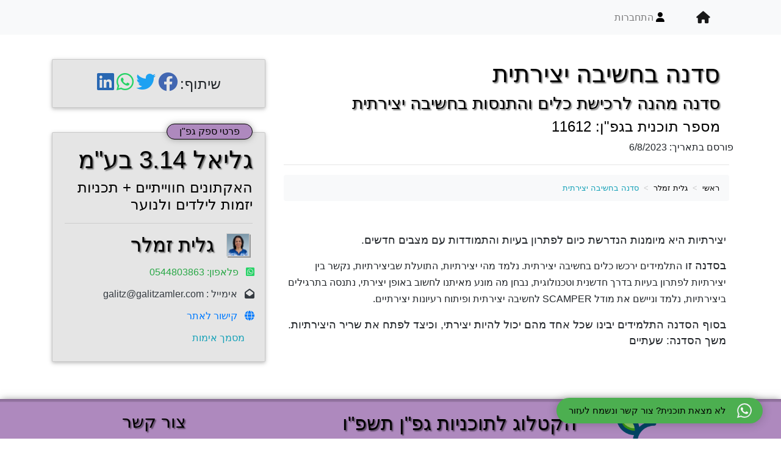

--- FILE ---
content_type: text/html; charset=utf-8
request_url: https://www.2school.co.il/G/11612
body_size: 5961
content:

<!DOCTYPE html>
<html lang="he">
<head>
   <meta charset="utf-8" />
   <meta name="viewport" content="width=device-width, initial-scale=1.0" />
  <meta http-equiv="Content-Security-Policy" content="upgrade-insecure-requests"> 

   
    <title>סדנה בחשיבה יצירתית | הקטלוג לתוכניות גפן 🍇 </title>
    <meta property="og:site_name" content="הקטלוג לתוכניות גפן" />
    <meta property="og:url" content="https://2school.co.il/S/11612" />
    <meta property="og:title" content="סדנה בחשיבה יצירתית 🍇" />
    <meta property="og:description"  content="סדנה מהנה לרכישת כלים והתנסות בחשיבה יצירתית" />
    <meta property="og:image" content="https://2school.co.il/media/Uu5G19/lO4WMQFe.jpg" />
    <meta property="og:image:alt" content="מאגר ספקי גפן תשפד" />
    <meta property="og:type" content="article" />
    <meta property="og:locale" content="he_IL" />
    <meta property="article:published_time" content="6/8/2023" />

    <!--  twitter  -->
    <meta name="twitter:card" content="summary" />
    <meta name="twitter:site" content="https://2school.co.il/S/11612" />
    <meta name="twitter:title"  content="סדנה בחשיבה יצירתית 🍇" />
    <meta name="twitter:description" content="סדנה מהנה לרכישת כלים והתנסות בחשיבה יצירתית" />
    <meta name="twitter:image" content="https://2school.co.il/media/Uu5G19/lO4WMQFe.jpg" />
    <meta name="twitter:image:alt" content="מאגר ספקי גפן תשפד" />    
    <meta name="twitter:creator" content="גליאל 3.14 בע&quot;מ" />


    <link rel="icon" href="https://2school.co.il/favicon.ico">
    <link rel="stylesheet" href="/lib/bootstrap/dist/css/bootstrap.min.css" />
    <link rel="stylesheet" href="https://cdnjs.cloudflare.com/ajax/libs/font-awesome/6.3.0/css/all.min.css">
    <link rel="stylesheet" href="/css/site.css" />
     
    <link rel="canonical" href="https://2school.co.il/S/11612" />
    <link rel="stylesheet" href="/css/show.css" />
    
</head>
<body>
    <header b-zm16kpjf6k>
        <nav b-zm16kpjf6k class="navbar navbar-expand-lg navbar-light bg-light" role="navigation">
            <div b-zm16kpjf6k class="container">
                <a class="navbar-brand" href="/">
                    <span b-zm16kpjf6k class="input-group-addon"><i b-zm16kpjf6k class="fas fa-home"></i></span>
                </a>
                <button b-zm16kpjf6k class="navbar-toggler" type="button" data-toggle="collapse" data-target="#collapseNav" aria-controls="collapseNav" aria-expanded="false" aria-label="Toggle navigation">
                    <span b-zm16kpjf6k class="navbar-toggler-icon"></span>
                </button>
                <div b-zm16kpjf6k class="collapse navbar-collapse" id="collapseNav">
                    <ul b-zm16kpjf6k class="navbar-nav">
                                <li b-zm16kpjf6k class="nav-item">
                                    <a b-zm16kpjf6k class="nav-link" href="#" data-toggle="modal" data-target="#formLC"><i b-zm16kpjf6k class="fa fa-user" aria-hidden="true"></i>התחברות</a>
                                </li>

                  </ul>
                </div>
            </div>
        </nav>
    </header>
                <div b-zm16kpjf6k class="container">
                    <div b-zm16kpjf6k id="formLC" class="modal fade text-center show" tabindex="-1" role="dialog">
                        <div b-zm16kpjf6k class="modal-dialog" role="document">
                            <div b-zm16kpjf6k class="modal-content">
                                <button b-zm16kpjf6k type="button" class="close" data-dismiss="modal" aria-label="Close">
                                    <span b-zm16kpjf6k aria-hidden="true">&times;</span>
                                </button>
                                <div b-zm16kpjf6k class="nav nav-tabs nav-fill" id="nav-tab" role="tablist">
                                    <a b-zm16kpjf6k class="nav-item nav-link active" id="nav-home-tab" data-toggle="tab" href="#nav-login" role="tab" aria-controls="nav-login" aria-selected="true">התחברות</a>
                                    <a b-zm16kpjf6k class="nav-item nav-link" id="nav-profile-tab" data-toggle="tab" href="#nav-create" role="tab" aria-controls="nav-create" aria-selected="false">יצירת משתמש</a>
                                </div>

                                <div b-zm16kpjf6k class="tab-content py-3 px-3 px-sm-0" id="nav-tabContent">
                                    <div b-zm16kpjf6k class="tab-pane fade show active" id="nav-login" role="tabpanel" aria-labelledby="nav-login-tab">
                                        <form method="post" enctype="multipart/form-data" class="wizard-card" action="/Login/Login">
                                            <div b-zm16kpjf6k class="card-body">
                                                <h4 b-zm16kpjf6k class="info-text">התחברות</h4>
                                                <div b-zm16kpjf6k class="form-group input-group">
                                                    <input b-zm16kpjf6k type="text" data-valid="text" class="form-control" placeholder="שם משתמש" id="Name" name="Name" required>
                                                    <div b-zm16kpjf6k class="input-group-prepend">
                                                        <span b-zm16kpjf6k class="input-group-addon danger"><i b-zm16kpjf6k class="fa fa-user" aria-hidden="true"></i></span>
                                                    </div>
                                                </div>
                                                <div b-zm16kpjf6k class="form-group input-group">
                                                    <input b-zm16kpjf6k type="text" data-valid="text" class="form-control" min="6" max="20" placeholder="סיסמא" id="Password" name="Password" required>
                                                    <div b-zm16kpjf6k class="input-group-prepend">
                                                        <span b-zm16kpjf6k class="input-group-addon danger"><i b-zm16kpjf6k class="fas fa-key" aria-hidden="true"></i></span>
                                                    </div>
                                                </div>
                                                <div b-zm16kpjf6k class="form-group input-group">
                                                    <div b-zm16kpjf6k class="input-group-prepend">
                                                        <img id="img-captcha" class="img-captcha" src="/captchaImag" />
                                                    </div>
                                                    <input b-zm16kpjf6k type="number" data-valid="number" class="form-control" placeholder="קוד אבטחה" name="Captcha" maxlength="5" required />
                                                    <div b-zm16kpjf6k class="input-group-prepend">
                                                        <span b-zm16kpjf6k class="input-group-addon danger"><i b-zm16kpjf6k class="fas fa-lock" aria-hidden="true"></i></span>
                                                    </div>
                                                </div>
                                               
                                                <div b-zm16kpjf6k class="form-group input-group">
                                                   <input b-zm16kpjf6k type="hidden" data-valid="text" name="Email" value="Temp@temp.com" required/>
                                                   <input b-zm16kpjf6k type="hidden" data-valid="text" name="UserIdP" value="Uabcde" required/>
                                                    <input b-zm16kpjf6k type="submit" value="התחברות" class="btn btn-lg btn-primary btn-block">
                                                </div>
                                                <div id="messageError" style="color:red;font-size:18px;" class="validation-summary-valid" data-valmsg-summary="true"><ul><li style="display:none"></li>
</ul></div>
                                            </div>
                                        <input name="__RequestVerificationToken" type="hidden" value="CfDJ8I3QZX9S29BAjHQNEyVBohgmvraJVr5nxsbaERYlpUbF20BuE7faAOL65s_Yo-9_32sB-qpXj6IvKOZKKr0P5TkSb8RrUMNbbD7N6zvyS2C_7VkK_WaQPaQy-yYO5YVV1n0dn8po-TcWwXa7VctW4XI" /></form>
                                        <!-----forget pas--->
                                        <a b-zm16kpjf6k href="#ForgotPassword" data-toggle="collapse" role="button" aria-expanded="false" aria-controls="collapseLogin">
                                            <span b-zm16kpjf6k style="font-size: 20px;">שחזור שם משתמש וסיסמא</span>
                                        </a>
                                        <div b-zm16kpjf6k id="ForgotPassword" class="collapse">
                                            <form method="post" enctype="multipart/form-data" class="wizard-card" action="/ForgotPassword">
                                                <div b-zm16kpjf6k class="card-body">
                                                    <div b-zm16kpjf6k class="form-group input-group">
                                                        <input b-zm16kpjf6k  type="text" data-valid="email" class="form-control" placeholder="אימייל רישום" name="Email" required>
                                                        <div b-zm16kpjf6k class="input-group-prepend">
                                                            <span b-zm16kpjf6k class="input-group-addon danger"><i b-zm16kpjf6k class="fas fa-envelope" aria-hidden="true"></i></span>
                                                        </div>
                                                    </div>
                                                    <div b-zm16kpjf6k class="form-group input-group">
                                                        <div b-zm16kpjf6k class="input-group-prepend">
                                                            <img id="img-captcha" class="img-captcha" src="/captchaImag" />
                                                        </div>
                                                        <input b-zm16kpjf6k type="number" data-valid="number" class="form-control" placeholder="קוד אבטחה" name="Captcha" maxlength="5" required />
                                                        <div b-zm16kpjf6k class="input-group-prepend">
                                                            <span b-zm16kpjf6k class="input-group-addon danger"><i b-zm16kpjf6k class="fas fa-lock" aria-hidden="true"></i></span>
                                                        </div>
                                                    </div>
                                                    <div b-zm16kpjf6k class="form-group input-group">
                                                        <input b-zm16kpjf6k type="submit" value="שלח שחזור" class="btn btn-lg btn-primary btn-block">
                                                    </div>
                                                </div>
                                            <input name="__RequestVerificationToken" type="hidden" value="CfDJ8I3QZX9S29BAjHQNEyVBohgmvraJVr5nxsbaERYlpUbF20BuE7faAOL65s_Yo-9_32sB-qpXj6IvKOZKKr0P5TkSb8RrUMNbbD7N6zvyS2C_7VkK_WaQPaQy-yYO5YVV1n0dn8po-TcWwXa7VctW4XI" /></form>
                                        </div>
                                        <!-----end forget pas--->
                                    </div>
                                    <div b-zm16kpjf6k class="tab-pane fade" id="nav-create" role="tabpanel" aria-labelledby="nav-create-tab">
                                        <form method="post" enctype="multipart/form-data" class="wizard-card" action="/Create/Create">
                                            <div b-zm16kpjf6k class="card-body">
                                                <h4 b-zm16kpjf6k class="info-text">יצירת משתמש</h4>
                                                <div b-zm16kpjf6k class="picture-container">
                                                    <div b-zm16kpjf6k class="picture">
                                                        <img src="/img/default-avatar.png" id="forfileImg" name="forFileImg" class="picture-src">
                                                        <input b-zm16kpjf6k type="file" accept="image/*" class="fileImg" id="fileImg" name="fileImg">
                                                    </div>
                                                    <h6 b-zm16kpjf6k>בחירת תמונה <br b-zm16kpjf6k /><span b-zm16kpjf6k style="font-size:small;">(לוגו של העסק, תמונה מייצגת או תמונת פרופיל)</span></h6>
                                                </div>
                                                <div b-zm16kpjf6k class="form-group input-group">
                                                    <input b-zm16kpjf6k value="" type="text" data-valid="text" class="form-control" placeholder="שם משתמש" name="Name" required>
                                                    <div b-zm16kpjf6k class="input-group-prepend">
                                                        <span b-zm16kpjf6k class="input-group-addon danger"><i b-zm16kpjf6k class="fa fa-user" aria-hidden="true"></i></span>
                                                    </div>
                                                </div>
                                                <div b-zm16kpjf6k class="form-group input-group">
                                                    <input b-zm16kpjf6k type="text" data-valid="text" class="form-control" min="6" max="20" placeholder="סיסמא (בין 20-6 תווים)" name="Password" required>
                                                    <div b-zm16kpjf6k class="input-group-prepend">
                                                        <span b-zm16kpjf6k class="input-group-addon danger"><i b-zm16kpjf6k class="fas fa-key" aria-hidden="true"></i></span>
                                                    </div>
                                                </div>
                                                <div b-zm16kpjf6k class="form-group input-group">
                                                    <input b-zm16kpjf6k value="" type="text" data-valid="email" class="form-control" placeholder="אימייל" id="Email" name="Email" required>
                                                    <div b-zm16kpjf6k class="input-group-prepend">
                                                        <span b-zm16kpjf6k class="input-group-addon danger"><i b-zm16kpjf6k class="fas fa-envelope" aria-hidden="true"></i></span>
                                                    </div>
                                                </div>
                                                <div b-zm16kpjf6k class="form-group input-group">
                                                    <div b-zm16kpjf6k class="input-group-prepend">
                                                        <img id="img-captcha" class="img-captcha" src="/captchaImag" />
                                                    </div>
                                                    <input b-zm16kpjf6k type="number" data-valid="number" class="form-control" placeholder="קוד אבטחה" name="Captcha" maxlength="5" required />
                                                    <div b-zm16kpjf6k class="input-group-prepend">
                                                        <span b-zm16kpjf6k class="input-group-addon danger"><i b-zm16kpjf6k class="fas fa-lock" aria-hidden="true"></i></span>
                                                    </div>
                                                </div>
                                                <div b-zm16kpjf6k class="form-group input-group">
                                                  <input b-zm16kpjf6k type="hidden" data-valid="text" name="UserIdP" value="Uabcde" required/>
                                                    <input b-zm16kpjf6k type="submit" value="יצירת משתמש" class="btn btn-lg btn-primary btn-block">
                                                </div>
                                                <div id="messageError" style="color:red;font-size:18px;" class="validation-summary-valid" data-valmsg-summary="true"><ul><li style="display:none"></li>
</ul></div>
                                            </div>
                                        <input name="__RequestVerificationToken" type="hidden" value="CfDJ8I3QZX9S29BAjHQNEyVBohgmvraJVr5nxsbaERYlpUbF20BuE7faAOL65s_Yo-9_32sB-qpXj6IvKOZKKr0P5TkSb8RrUMNbbD7N6zvyS2C_7VkK_WaQPaQy-yYO5YVV1n0dn8po-TcWwXa7VctW4XI" /></form>
                                    </div>
                                    <div b-zm16kpjf6k id="lockModal" class="lock-modal" style="border-radius: 20px;"></div>
                                    <div b-zm16kpjf6k id="circelModal" class="loading-circle" style="margin:auto;"></div>
                                </div>
                            </div>
                        </div>
                    </div>
                </div>
    <div b-zm16kpjf6k class="wrap">
        


<div class="container" style="margin-top: 40px;">
    <div class="row">
        <div class="col-md-8">
            <div class="col-md-12">
                <h1><span class="show" id="span_Subject">סדנה בחשיבה יצירתית</span></h1>
                <h3><span class="show" id="span_SubSubject">סדנה מהנה לרכישת כלים והתנסות בחשיבה יצירתית</span></h3>
                <h4><span class="show" id="GefenID">מספר תוכנית בגפ"ן: 11612</span></h4>
            </div>
            <div class="row">
                <i class="fa fa-calndar"></i>
                <span> פורסם בתאריך: </span><span>&nbsp;</span>
                <time class="float-left" datetime="8/6/2023 2:11:06 AM" pubdate="pubdate">
                    6/8/2023
                </time>
            </div>
            <hr />
            <nav aria-label="breadcrumb">
                <ol class="breadcrumb">
                    <li class="breadcrumb-item"><a href="/">ראשי</a></li>
                                <li class="breadcrumb-item"><a href="/U/Uu5G19">&nbsp; גלית זמלר</a></li>
                    <li class="breadcrumb-item active" aria-current="page">&nbsp; סדנה בחשיבה יצירתית </li>
                </ol>
            </nav>
            <div class="panel-body">
                <div class="style-page" id="PanelHook">
                    <!---show data hook-->
                    <ul id="H_M" class="list-group sortable" style="padding:5px;font-size: 18px! important;line-height:26px! important;">
                    </ul>
                    <!---end show data hook-->
                </div>
            </div>
        </div>
        <div class="col-md-4">
            <div class="row card card-front center-item">
                <aside class="socialshar" style="text-align:center;">
                    <span style="font-size:x-large;">שיתוף:</span>
                    <a href="https://www.facebook.com/sharer/sharer.php?u=https%3A%2F%2Fwww.2school.co.il%2FG%2F11612" target="_blank" rel="noopener noreferrer nofollow">
                        <i class="fab fa-facebook fa-2x" style="color:#4267B2;"></i>
                    </a>
                    <a href="https://twitter.com/intent/tweet?url=https%3A%2F%2Fwww.2school.co.il%2FG%2F11612&text=סדנה בחשיבה יצירתית" target="_blank" rel="noopener noreferrer nofollow">
                        <i class="fab fa-twitter fa-2x" style="color:#1DA1F2;"></i>
                    </a>
                    <a href="https://api.whatsapp.com/send?text=https%3A%2F%2Fwww.2school.co.il%2FG%2F11612" target="_blank" rel="noopener noreferrer nofollow">
                        <i class="fab fa-whatsapp fa-2x" style="color:#25D366;"></i>
                    </a>
                    <a href="https://www.linkedin.com/sharing/share-offsite/?url=https%3A%2F%2Fwww.2school.co.il%2FG%2F11612" target="_blank" rel="noopener noreferrer nofollow">
                        <i class="fab fa-linkedin fa-2x" style="color: #2867B2;"></i>
                    </a>
                </aside>
            </div>

                        <div id="details" class="card card-front">
    <div class="d-flex card-top badge-info">
                <span>פרטי ספק גפ"ן</span>
            </div>
            <h1>גליאל 3.14 בע&quot;מ</h1>
            <h4>האקתונים חווייתיים + תכניות יזמות לילדים ולנוער</h4>
            <hr />
            <div class="row">
                <img style="margin-right: 20px;" src="/media/Uu5G19/Uu5G19.png" class="picture-sm picture-sm-border" />
                <a href="/U/Uu5G19"><h2 style="margin-right: 20px;">גלית זמלר</h2></a>
            </div>
            <div class="row">
                <a href="https://wa.me/972544803863        " class="btn btn-outline-success" style="border: none;">
                    <i class="fab fa-whatsapp-square fa-1x ml-2" style="color:#25d366;"></i>
                    פלאפון: 0544803863        
                </a>
            </div>
                <div class="row">
                    <a href="mailto:galitz@galitzamler.comSubject=פנייה%20מהאתר" target="_top" class="btn btn-outline-dark" style="border: none;">
                        <i class="fas fa-envelope-open fa-1x ml-2"></i>
                        אימייל : galitz@galitzamler.com
                    </a>
                </div>
                    <div class="row">
                        <a href="https://www.galitzamler.com/" target="_blank" class="btn btn-outline-primary" style="border: none;">
                            <i class="fas fa-globe fa-1x ml-2"></i>
                            קישור לאתר
                        </a>
                    </div>
                    <div class="row">
                        <a href="/media/Uu5G19/kh7jMLrg.pdf" target="_blank" class="btn btn-outline-info" style="border: none;">
                            <i class="fa fa-file-pdf-o fa-1x ml-2"></i>
                            מסמך אימות
                        </a>
                    </div>
</div>
            <div class="container">
                <div id="cards" class="row">
                </div>
            </div>
        </div>
    </div>
    <input type="hidden" id="JsonShow" name="JsonShow" value="[{&quot;Id&quot;:403,&quot;ShowIdP&quot;:&quot;11612 &quot;,&quot;T&quot;:11,&quot;A&quot;:&quot;&quot;,&quot;V&quot;:&quot;&lt;p&gt;&#x5D9;&#x5E6;&#x5D9;&#x5E8;&#x5EA;&#x5D9;&#x5D5;&#x5EA; &#x5D4;&#x5D9;&#x5D0; &#x5DE;&#x5D9;&#x5D5;&#x5DE;&#x5E0;&#x5D5;&#x5EA; &#x5D4;&#x5E0;&#x5D3;&#x5E8;&#x5E9;&#x5EA; &#x5DB;&#x5D9;&#x5D5;&#x5DD; &#x5DC;&#x5E4;&#x5EA;&#x5E8;&#x5D5;&#x5DF; &#x5D1;&#x5E2;&#x5D9;&#x5D5;&#x5EA; &#x5D5;&#x5D4;&#x5EA;&#x5DE;&#x5D5;&#x5D3;&#x5D3;&#x5D5;&#x5EA; &#x5E2;&#x5DD; &#x5DE;&#x5E6;&#x5D1;&#x5D9;&#x5DD; &#x5D7;&#x5D3;&#x5E9;&#x5D9;&#x5DD;.&lt;/p&gt; &lt;p&gt;&#x5D1;&#x5E1;&#x5D3;&#x5E0;&#x5D4; &#x5D6;&#x5D5;&amp;nbsp;&lt;span style=\&quot;font-size: 1rem;\&quot;&gt;&#x5D4;&#x5EA;&#x5DC;&#x5DE;&#x5D9;&#x5D3;&#x5D9;&#x5DD; &#x5D9;&#x5E8;&#x5DB;&#x5E9;&#x5D5; &#x5DB;&#x5DC;&#x5D9;&#x5DD; &#x5D1;&#x5D7;&#x5E9;&#x5D9;&#x5D1;&#x5D4; &#x5D9;&#x5E6;&#x5D9;&#x5E8;&#x5EA;&#x5D9;&#x5EA;. &#x5E0;&#x5DC;&#x5DE;&#x5D3; &#x5DE;&#x5D4;&#x5D9; &#x5D9;&#x5E6;&#x5D9;&#x5E8;&#x5EA;&#x5D9;&#x5D5;&#x5EA;, &#x5D4;&#x5EA;&#x5D5;&#x5E2;&#x5DC;&#x5EA; &#x5E9;&#x5D1;&#x5D9;&#x5E6;&#x5D9;&#x5E8;&#x5EA;&#x5D9;&#x5D5;&#x5EA;, &#x5E0;&#x5E7;&#x5E9;&#x5E8; &#x5D1;&#x5D9;&#x5DF; &#x5D9;&#x5E6;&#x5D9;&#x5E8;&#x5EA;&#x5D9;&#x5D5;&#x5EA; &#x5DC;&#x5E4;&#x5EA;&#x5E8;&#x5D5;&#x5DF; &#x5D1;&#x5E2;&#x5D9;&#x5D5;&#x5EA; &#x5D1;&#x5D3;&#x5E8;&#x5DA; &#x5D7;&#x5D3;&#x5E9;&#x5E0;&#x5D9;&#x5EA; &#x5D5;&#x5D8;&#x5DB;&#x5E0;&#x5D5;&#x5DC;&#x5D5;&#x5D2;&#x5D9;&#x5EA;, &#x5E0;&#x5D1;&#x5D7;&#x5DF; &#x5DE;&#x5D4; &#x5DE;&#x5D5;&#x5E0;&#x5E2; &#x5DE;&#x5D0;&#x5D9;&#x5EA;&#x5E0;&#x5D5; &#x5DC;&#x5D7;&#x5E9;&#x5D5;&#x5D1; &#x5D1;&#x5D0;&#x5D5;&#x5E4;&#x5DF; &#x5D9;&#x5E6;&#x5D9;&#x5E8;&#x5EA;&#x5D9;, &#x5E0;&#x5EA;&#x5E0;&#x5E1;&#x5D4; &#x5D1;&#x5EA;&#x5E8;&#x5D2;&#x5D9;&#x5DC;&#x5D9;&#x5DD; &#x5D1;&#x5D9;&#x5E6;&#x5D9;&#x5E8;&#x5EA;&#x5D9;&#x5D5;&#x5EA;, &#x5E0;&#x5DC;&#x5DE;&#x5D3; &#x5D5;&#x5E0;&#x5D9;&#x5D9;&#x5E9;&#x5DD; &#x5D0;&#x5EA; &#x5DE;&#x5D5;&#x5D3;&#x5DC; SCAMPER &#x5DC;&#x5D7;&#x5E9;&#x5D9;&#x5D1;&#x5D4; &#x5D9;&#x5E6;&#x5D9;&#x5E8;&#x5EA;&#x5D9;&#x5EA; &#x5D5;&#x5E4;&#x5D9;&#x5EA;&#x5D5;&#x5D7; &#x5E8;&#x5E2;&#x5D9;&#x5D5;&#x5E0;&#x5D5;&#x5EA; &#x5D9;&#x5E6;&#x5D9;&#x5E8;&#x5EA;&#x5D9;&#x5D9;&#x5DD;.&lt;/span&gt;&lt;/p&gt; &lt;p&gt;&#x5D1;&#x5E1;&#x5D5;&#x5E3; &#x5D4;&#x5E1;&#x5D3;&#x5E0;&#x5D4; &#x5D4;&#x5EA;&#x5DC;&#x5DE;&#x5D9;&#x5D3;&#x5D9;&#x5DD; &#x5D9;&#x5D1;&#x5D9;&#x5E0;&#x5D5; &#x5E9;&#x5DB;&#x5DC; &#x5D0;&#x5D7;&#x5D3; &#x5DE;&#x5D4;&#x5DD; &#x5D9;&#x5DB;&#x5D5;&#x5DC; &#x5DC;&#x5D4;&#x5D9;&#x5D5;&#x5EA; &#x5D9;&#x5E6;&#x5D9;&#x5E8;&#x5EA;&#x5D9;, &#x5D5;&#x5DB;&#x5D9;&#x5E6;&#x5D3; &#x5DC;&#x5E4;&#x5EA;&#x5D7; &#x5D0;&#x5EA; &#x5E9;&#x5E8;&#x5D9;&#x5E8; &#x5D4;&#x5D9;&#x5E6;&#x5D9;&#x5E8;&#x5EA;&#x5D9;&#x5D5;&#x5EA;.&lt;br&gt;&#x5DE;&#x5E9;&#x5DA; &#x5D4;&#x5E1;&#x5D3;&#x5E0;&#x5D4;: &#x5E9;&#x5E2;&#x5EA;&#x5D9;&#x5D9;&#x5DD;&lt;/p&gt; &lt;br&gt;&quot;}]" />
</div>
    <div id="chat">
                <div id='whatsapp-chat' class='Whatsapp-hide'>
                <div class='header-chat'>
                    <div class='head-home'>
                        <div class='info-avatar'><img src='https://2school.co.il/img/gefen_icon_s.png' /></div>
                        <p><span class="whatsapp-name">תוכניות גפ"ן</span><br><small>תמיכה טכנית</small></p>

                    </div>
                    <div class='get-new Whatsapp-hide'>
                        <div id='get-label'></div>
                        <div id='get-nama'></div>
                    </div>
                </div>
                <div class='home-chat'>

                </div>
                <div class='start-chat'>
                    <div class="whatsapp-chat-body">
                        <div class="div-message">
                            <div style="opacity: 1;" class="message">
                                <div class="message_1">תמיכה תוכניות גפ"ן</div>
                                <div class="message_2">הי,<br/>לא מצאת תוכנית כבקשתך?<br/>ניתן להשאיר הודעה ונשמח לעזור<br/>עופר</div>
                            </div>
                        </div>
                    </div>
                    <div class='blanter-msg'>
                        <textarea id='chat-input' placeholder='הקלדת הודעה' maxlength='120' row='1'></textarea>
                        <a href='javascript:void;' id='send-it'><svg viewBox="0 0 24 24">
          <path d="M1.101,21.757L23.8,12.028L1.101,2.3l0.011,7.912l13.623,1.816L1.112,13.845 L1.101,21.757z" />
        </svg></a>
                    </div>
                </div>
                <div id='get-number'></div><a class='close-chat' href='javascript:void'>×</a>
            </div>
            <a class='blantershow-chat' href='javascript:void' title='Show Chat'><svg width="20" viewBox="0 0 24 24">
    <defs />
    <path fill="#eceff1" d="M20.5 3.4A12.1 12.1 0 0012 0 12 12 0 001.7 17.8L0 24l6.3-1.7c2.8 1.5 5 1.4 5.8 1.5a12 12 0 008.4-20.3z" />
    <path fill="#4caf50" d="M12 21.8c-3.1 0-5.2-1.6-5.4-1.6l-3.7 1 1-3.7-.3-.4A9.9 9.9 0 012.1 12a10 10 0 0117-7 9.9 9.9 0 01-7 16.9z" />
    <path fill="#fafafa" d="M17.5 14.3c-.3 0-1.8-.8-2-.9-.7-.2-.5 0-1.7 1.3-.1.2-.3.2-.6.1s-1.3-.5-2.4-1.5a9 9 0 01-1.7-2c-.3-.6.4-.6 1-1.7l-.1-.5-1-2.2c-.2-.6-.4-.5-.6-.5-.6 0-1 0-1.4.3-1.6 1.8-1.2 3.6.2 5.6 2.7 3.5 4.2 4.2 6.8 5 .7.3 1.4.3 1.9.2.6 0 1.7-.7 2-1.4.3-.7.3-1.3.2-1.4-.1-.2-.3-.3-.6-.4z" />
  </svg> לא מצאת תוכנית? צור קשר ונשמח לעזור</a>
</div>
    </div>


    <footer b-zm16kpjf6k class="footer badge-info">
        <hr b-zm16kpjf6k class="hr-border" style=" s" />
        <div b-zm16kpjf6k class="container-fluid">
            <div b-zm16kpjf6k class="row">
                <div b-zm16kpjf6k class="col-md-3">
                    <img b-zm16kpjf6k src="/img/gefen_icon_s.png" class="embed-responsive img-fluid" style="max-height:170px;width: auto;float: left;" />
                </div>
                <div b-zm16kpjf6k class="col-md-6">
                    <h2 b-zm16kpjf6k>הקטלוג לתוכניות גפ&quot;ן תשפ&quot;ו</h2>
                    <div b-zm16kpjf6k>
                        האתר משמש &quot;רשת חברתית&quot; עבור ספקי גפ&quot;ן שמעניקים שירותים למוסדות חינוך. באתר מוצעים הצגות, פעילויות, סדנאות, הרצאות, מערכי שיעור, עזרי לימוד למוסדות ולאנשי חינוך.
                        <br b-zm16kpjf6k />
                        כל השירותים וההצעות הן באחריות המציע בלבד. אין לאתר כל אחריות וקשר להצעה.
                    </div>
                </div>
                <div b-zm16kpjf6k class="col-md-3">
                    <h3 b-zm16kpjf6k>צור קשר</h3>
                    <div b-zm16kpjf6k class="row">
                        <a b-zm16kpjf6k href="https://wa.me/972528308144" class="btn btn-contact">
                            <i b-zm16kpjf6k class="fab fa-whatsapp-square fa-2x ml-3" style="color:#25d366;"></i>
                            הודעה בווטסאפ
                        </a>
                    </div>
                    <div b-zm16kpjf6k class="row">
                        <a b-zm16kpjf6k href="mailto:345mail@gmail.com?Subject=פנייה%20מהאתר" target="_top" class="btn btn-contact">
                            <i b-zm16kpjf6k class="fas fa-envelope-open fa-1x ml-2"></i>
                            &nbsp;&nbsp; שליחת אימייל
                        </a>
                    </div>
                </div>
            </div>
            <div b-zm16kpjf6k class="row  justify-content-md-center" style="font-size: 14px;">
                הגלישה באתר בכפוף ל <a b-zm16kpjf6k href="/Privacy" style="color:#007bff">תקנון האתר</a><span b-zm16kpjf6k>&nbsp;</span> ולמדיניות אסיפת עוגיות (cookies) בעת הגלישה
            </div>
        </div>
        


    </footer>
    
    
        <script src="https://cdnjs.cloudflare.com/ajax/libs/jquery/3.5.1/jquery.min.js"></script>
        <script src="https://cdnjs.cloudflare.com/ajax/libs/twitter-bootstrap/4.3.1/js/bootstrap.min.js"></script>
    
    <script src="/js/site.js"></script>

     
    <script src="https://maps.googleapis.com/maps/api/js?key=AIzaSyDB7MPp5m6hg922AKb7AyFgxKS-dTY60zc"></script>
    <script src="/lib/googleMap/gmap3.js"></script>
    <script src="/js/show.js"></script>
    <script type="text/javascript">
    $(document).ready(function() {
    var a = JSON.parse(document.getElementById("JsonShow").value);
    if (a.length > 0) for (var i = 0; i < a.length; i++) {
        let e = JSON.parse(JSON.stringify(a[i])); if (e.D = e.Id, createViewClientPage(e, "H_M"), null != a[i].A && null != a[i].A && "" != a[i].A) 
        { var title_div = document.createElement("div"); title_div.innerHTML = a[i].A, title_div.className = "Title", document.getElementById("H_M").appendChild(title_div) }
        }
    });
    </script>
    
</body>
</html>



--- FILE ---
content_type: text/css
request_url: https://www.2school.co.il/css/site.css
body_size: 3022
content:
body {
    direction: rtl;
    text-align: right;
}

.wrap {
    min-height: 100%;
    overflow: auto;
}

footer {
    flex-shrink: 0;
    padding-bottom: 1.5rem;
    clear: both;
}

    footer > title {
        color: white;
    }

h1, h2, h3 {
    text-shadow: 2px 2px 2px #00000085;
}

a {
    color: black;
}

    a:hover {
        text-decoration: none;
    }

.center-img {
    display: flex;
    justify-content: center;
    margin: auto;
}

.picture-src {
    height: 100%;
    width: 100%;
}

.picture-sm {
    width: 38px;
    height: 38px;
}

.picture-sm-border {
    border: solid 1px #CCC;
    -moz-box-shadow: 5px 5px 0px #999;
    -webkit-box-shadow: 5px 5px 0px #999;
    box-shadow: 2px 2px 0px #999;
}

.card-title {
    margin-top: 10px;
    margin-left: 10px;
}

.center-item {
    margin: 0 auto;
    display: block;
}

.nav-item > .btn {
    border: 0px;
}

    .nav-item > .btn:hover {
        border: 0px;
    }

.nav-item > a:hover {
    background-color: #c3bfbf;
    font-weight: 700;
}

.nav-text {
    position: relative;
    border: 0;
    background-color: transparent;
    color: black;
}

    .nav-text:focus {
        box-shadow: none;
    }

.badge-info {
    color: black;
    background-color: #ae89be;
    box-shadow: 0px 0px 12px -2px rgba(0, 0, 0, 0.5);
    font-size: 16px;
    /*font-weight: 700;*/
}

.wizard-card {
    direction: rtl;
}

    .wizard-card .picture-container {
        position: relative;
        cursor: pointer;
        text-align: center;
    }

    .wizard-card .picture {
        width: 106px;
        height: 106px;
        background-color: #999999;
        border: 4px solid #CCCCCC;
        color: #FFFFFF;
        border-radius: 50%;
        margin: 5px auto;
        overflow: hidden;
        transition: all 0.2s;
        -webkit-transition: all 0.2s;
    }

        .wizard-card .picture:hover {
            border-color: #FFC312;
        }

        .wizard-card .picture input[type="file"] {
            cursor: pointer;
            display: block;
            height: 100%;
            left: 0;
            opacity: 0 !important;
            position: absolute;
            top: 0;
            width: 100%;
        }

.remember {
    color: white;
}

    .remember input {
        width: 20px;
        height: 20px;
        margin-left: 15px;
        margin-right: 5px;
    }

.input-group-prepend span {
    width: 50px;
    background-color: #FFC312;
    color: black;
    border: 0 !important;
}

input:focus {
    outline: 0 0 0 0 !important;
    box-shadow: 0 0 0 0 !important;
}

/*------------validte ----**/
.input-group-addon {
    border-radius: .0rem;
    padding-right: 15px;
    padding-top: 5px;
}

    .input-group-addon.success {
        color: rgb(255, 255, 255);
        background-color: rgb(92, 184, 92);
        border-color: rgb(76, 174, 76);
    }

    .input-group-addon.danger {
        color: rgb(255, 255, 255);
        background-color: rgb(217, 83, 79);
        border-color: rgb(212, 63, 58);
    }

.card {
    margin-bottom: 25px;
    cursor: pointer;
    background: #fff;
    display: block;
    /*line-height: 1.3;*/
    background-color: #fff;
    border-radius: 2px;
    box-shadow: 0 2px 5px 0 rgba(0,0,0,0.16), 0 2px 10px 0 rgba(0,0,0,0.12);
    transition: box-shadow .25s;
}

.card-body {
    position: relative;
    padding: 1rem;
    padding-top: 47px;
}

.card:hover {
    box-shadow: 0 8px 17px 0 rgba(0,0,0,0.2),0 6px 20px 0 rgba(0,0,0,0.19);
}

.modal .modal-content {
    border-radius: 20px;
    box-shadow: 0px 8px 10px 0px rgba(0, 0, 0, .3), inset 0px 4px 1px 1px white, inset 0px -3px 1px 1px rgba(204,198,197,.5);
}

.card-bottom {
    margin: 20px auto 1px;
    padding-right: 70px;
    padding-left: 20px;
    text-decoration: none;
}

    .card-bottom > span > a:hover {
        color: #000;
    }

.card-front {
    background-color: rgba(0,0,0,0.1) !important;
    text-align: right;
    line-height: 1.5;
    padding: 20px;
    margin-bottom: 40px;
}

.card-top {
    position: absolute;
    right: 20px;
    top: -15px;
    border-radius: 25px;
    padding-right: 20px;
    padding-left: 20px;
    border: 1px solid;
}

.card-img-top {
    max-height: 150px;
    margin-bottom: 20px;
}

.row > card {
    display: flex;
    flex: 1 0 auto;
}

.row-list {
    margin-bottom: 10px;
}

.fa {
    margin: 4px;
    color: black;
}

    .fa :hover {
        color: crimson;
    }

.fa-2x:hover {
    -webkit-transform: scale(1.2) rotate(0.01deg);
    transform: scale(1.2) rotate(0.01deg);
}

.card_icon {
    position: absolute;
    top: -8px;
    display: flex;
    align-items: center;
}

    .card_icon i {
        color: #CCC;
        font-size: 30px;
        margin: 0 auto;
        display: table;
    }

.card_icon_img {
    width: 50px;
}

.card-columns .card {
    margin-bottom: 25px;
}

.typeGefen {
    text-align: center;
    width: 100%;
}

.Title {
    font-style: italic;
    font-weight: bold;
}

.fa-trash {
    cursor: pointer;
}

.hr-border {
    height: 5px;
    width: 100%;
    border: 0;
    box-shadow: inset 0 12px 12px -12px rgba(0, 0, 0, 0.5);
}

/*---load data---*/
.lock-modal {
    display: none;
    background-color: #e4e5e7;
    opacity: 0.6;
    position: absolute;
    top: 0;
    left: 0;
    right: 0;
    bottom: 0;
    border-radius: inherit;
    z-index: 100;
}

.loading-circle {
    display: none;
    position: absolute;
    top: 50%;
    left: 50%;
    margin: inherit;
    width: 70px;
    height: 70px;
    border: 7px solid #f3f3f3;
    border-top: 4px solid #3498db;
    border-radius: 50%;
    animation: spin 0.6s ease-in infinite;
    z-index: 999;
}

@keyframes spin {
    0% {
        transform: rotate(0deg);
    }

    100% {
        transform: rotate(360deg);
    }
}

/* CSS Multiple Whatsapp Chat */
.whatsapp-name {
    font-size: 16px;
    font-weight: 600;
}

#whatsapp-chat {
    box-sizing: border-box !important;
    outline: none !important;
    position: fixed;
    width: 350px;
    border-radius: 10px;
    box-shadow: 0 1px 15px rgba(32, 33, 36, 0.28);
    bottom: 90px;
    right: 30px;
    overflow: hidden;
    z-index: 99;
    animation-name: showchat;
    animation-duration: 1s;
    transform: scale(1);
}

a.blantershow-chat {
    background: #4CAF50;
    color: black;
    position: fixed;
    display: flex;
    font-weight: 400;
    justify-content: space-between;
    z-index: 98;
    bottom: 25px;
    right: 30px;
    font-size: 15px;
    padding: 10px 20px;
    border-radius: 30px;
    box-shadow: 0 1px 15px rgba(32, 33, 36, 0.28);
}

    a.blantershow-chat svg {
        transform: scale(1.2);
        margin-left: 20px;
    }
    a.blantershow-chat:hover {
        transform: translateY(-4px);
        box-shadow: 0 8px 16px rgba(0, 0, 0, 0.6);
    }
.header-chat {
    background: #095e54;
    color: #fff;
    padding: 20px;
}

    .header-chat h3 {
        margin: 0 0 10px;
    }

    .header-chat p {
        font-size: 14px;
        margin: 0;
    }

.info-avatar {
    position: relative;
}

    .info-avatar img {
        border-radius: 100%;
        width: 40px;
        float: right;
        margin: 0 10px 0 10px;
    }

.info-chat span {
    display: block;
}

#get-label, span.chat-label {
    font-size: 12px;
    color: #888;
}

#get-nama, span.chat-nama {
    margin: 5px 0 0;
    font-size: 15px;
    font-weight: 700;
    color: #222;
}

#get-label, #get-nama {
    color: #fff;
}

span.my-number {
    display: none;
}

textarea#chat-input {
    text-align: right;
    border: none;
    font-family: "Arial", sans-serif;
    width: 100%;
    height: 45px;
    outline: none;
    resize: none;
    padding: 10px;
    font-size: 14px;
}

a#send-it {
    width: 45px;
    font-weight: 700;
    padding: 8px 10px 0;
    background: #eee;
}

    a#send-it svg {
        fill: #a6a6a6;
        height: 24px;
        width: 24px;
        transform: rotate(180deg);
    }

.first-msg {
    background: transparent;
    padding: 30px;
    text-align: center;
}

    .first-msg span {
        background: #e2e2e2;
        color: #333;
        font-size: 14.2px;
        line-height: 1.7;
        border-radius: 10px;
        padding: 15px 20px;
        display: inline-block;
    }

.start-chat .blanter-msg {
    padding: 0px 2px 10px 2px;
    display: flex;
}

#get-number {
    display: none;
}


.btn-contact {
    border: none;
    text-shadow: 2px 2px 2px #00000085;
    font-size: 20px;
    font-weight: 500;
}

a.close-chat {
    position: absolute;
    top: 5px;
    left: 15px;
    color: #fff;
    font-size: 30px;
}

@@keyframes showhide {
    from {
        transform: scale(0.5);
        opacity: 0;
    }
}

@@keyframes showchat {
    from {
        transform: scale(0);
        opacity: 0;
    }
}

@@media screen and (max-width: 480px) {
    #whatsapp-chat {
        width: auto;
        left: 5%;
        right: 5%;
        font-size: 80%;
    }
}

.Whatsapp-hide {
    display: none;
    animation-name: showhide;
    animation-duration: 0.5s;
    transform: scale(1);
    opacity: 1;
}

.Whatsapp-show {
    display: block;
    animation-name: showhide;
    animation-duration: 0.5s;
    transform: scale(1);
    opacity: 1;
}

.whatsapp-message-container {
    display: flex;
    z-index: 1;
}

.whatsapp-message {
    padding: 7px 14px 6px;
    background-color: #fff;
    border-radius: 8px 0px 8px 8px;
    position: relative;
    transition: all 0.3s ease 0s;
    opacity: 0;
    transform-origin: center top 0px;
    z-index: 2;
    box-shadow: rgba(0, 0, 0, 0.13) 0px 1px 0.5px;
    margin-top: 4px;
    margin-left: -54px;
    max-width: calc(100% - 66px);
}

.whatsapp-chat-body {
    padding: 20px 20px 20px 10px;
    background-color: #e6ddd4;
    position: relative;
}

    .whatsapp-chat-body::before {
        display: block;
        position: absolute;
        content: "";
        left: 0px;
        top: 0px;
        height: 100%;
        width: 100%;
        z-index: 0;
        opacity: 0.08;
    }

.div-message {
    display: flex;
    z-index: 1;
}

.message {
    padding: 7px 14px 6px;
    background-color: #fff;
    border-radius: 0px 8px 8px;
    position: relative;
    transition: all 0.3s ease 0s;
    opacity: 0;
    transform-origin: center top 0px;
    z-index: 2;
    box-shadow: rgba(0, 0, 0, 0.13) 0px 1px 0.5px;
    margin-left: 80px;
    max-width: calc(100% - 66px);
}

    .message::before {
        position: absolute;
        /*	 background-image: url("[data-uri]");
*/ background-position: 50% 50%;
        background-repeat: no-repeat;
        background-size: contain;
        content: "";
        top: 0px;
        right: -12px;
        width: 12px;
        height: 19px;
    }

.message_1 {
    font-size: 13px;
    font-weight: 700;
    line-height: 18px;
    color: rgba(0, 0, 0, 0.4);
}

.message_2 {
    font-size: 14px;
    line-height: 19px;
    margin-top: 4px;
    color: #111;
}


--- FILE ---
content_type: text/css
request_url: https://www.2school.co.il/css/show.css
body_size: 370
content:
h1, h2, h3, h4, h5, h6, .h1, .h2, .h3, .h4, .h5, .h6 {
    color: #000;
}

.style-page {
    min-height: 200px;
    padding-bottom: 20px;
}

.Title {
    text-align: center;
    font-size: medium;
    margin-bottom: 10px;
}

.View {
    width: 100%;
    background-color: #fff;
    border: 0px;
    margin-top: 30px;
}
    .View a {
        border: 1px dotted #31378a;
        border-style: none none dotted;
    }
.iconSmallView {
    width: 40px;
}

.list-group-item{
    padding:0px;
}
/*.list-group-item {
    border-color: black;
    margin-bottom: 15px;
    margin-top: 5px;
}

    .list-group-item.active {
        background-color: #007bff;
        border-color: #007bff;
    }*/


.accordion-menu > a {
    display: block;
    position: relative;
}

    .accordion-menu > a:after {
        content: "\f078"; /* fa-chevron-down */
        font-family: 'FontAwesome';
        position: absolute;
        right: 0;
    }

    .accordion-menu > a[aria-expanded="true"]:after {
        content: "\f077"; /* fa-chevron-up */
    }

.pdfView {
    width: 100%;
    height: 600px;
    border: 1px solid #2d1919;
}

.breadcrumb {
    background-color: #f8f9fa;
    font-size: small;
}

.breadcrumb-item + .breadcrumb-item {
    color: #17a2b8;
    padding-left: 0px;
}

    .breadcrumb-item + .breadcrumb-item::before {
        color: #ccc;
        content: ">";
    }

    .breadcrumb-item + .breadcrumb-item:hover {
        text-decoration: underline;
    }
.buy_logo {
    height: 90px;
    display: block;
    margin: 0 auto;
}
/*==gshow=*/
.card-tag {
    margin: 5px;
    padding: 5px;
}

--- FILE ---
content_type: application/javascript
request_url: https://www.2school.co.il/js/show.js
body_size: 2040
content:
function loadScriptOrder(e) { var a = document.createElement("script"); a.type = "text/javascript", a.text = e, document.body.appendChild(a) } function createViewClientPage(e, a) { switch (e.T) { case 11: var t = document.createElement("div"); t.id = "V_" + e.D, t.className = "View", t.innerHTML = e.V, document.getElementById(a).appendChild(t); break; case 13: var r = document.createElement("div"); r.id = "V_" + e.D, r.className = "View", document.getElementById(a).appendChild(r); try { var l = '$("#V_' + e.D + '").width("100%").height("400").css("border", "1px solid #000000").gmap3({map: {options: {maxZoom: 17 ,mapTypeControl: true, mapTypeControlOptions: {style: google.maps.MapTypeControlStyle.DROPDOWN_MENU }, navigationControl: true, scrollwheel: true, streetViewControl: true, draggable: true }}, marker: { address: "' + e.V + ', ישראל", options: { }}},"autofit");'; loadScriptOrder(l) } catch (i) { } break; case 12: case 19: case 20: case 25: var s = document.createElement("iframe"); s.frameBorder = "0", s.className = "View", 12 == e.T ? (s.src = "https://www.youtube.com/embed/" + e.V, s.setAttribute("allowfullscreen", "")) : 25 == e.T ? (s.src = "https://www.youtube.com/embed/" + e.V, s.setAttribute("allowfullscreen", ""), s.setAttribute("width", "315"), s.setAttribute("height", "550"), s.setAttribute("allow", "accelerometer; autoplay; clipboard-write; encrypted-media; gyroscope; picture-in-picture")) : 20 == e.T ? (s.src = "https://open.spotify.com/embed/episode/" + e.V + "?utm_source=generator", s.setAttribute("allowfullscreen", ""), s.setAttribute("allow", "autoplay; clipboard-write; encrypted-media; fullscreen; picture-in-picture")) : 19 == e.T && (s.src = "https://view.officeapps.live.com/op/view.aspx?src=" + window.location.origin + e.V, s.className = "pdfView View"); var n = document.createElement("div"); if (25 != e.T ? n.className = "embed-responsive embed-responsive-16by9" : n.className = "embed-post", n.appendChild(s), n.id = "V_" + e.D, document.getElementById(a).appendChild(n), 19 == e.T) { var d = document.createElement("div"); d.className = "row justify-content-md-center", d.id = "download_" + e.D, d.innerHTML = "<a href='" + window.location.origin + e.V + "'> :להורדת הקובץ</a>", document.getElementById(a).appendChild(d) } break; case 14: var c = document.createElement("object"); c.id = "V_" + e.D, c.data = e.V, c.className = "pdfView View", c.type = "application/pdf", document.getElementById(a).appendChild(c); break; case 15: var c = document.createElement("img"); c.id = "V_" + e.D, c.src = e.V, c.className = "View img-fluid"; var o = document.createElement("sapn"); o.innerText = e.A, o.className = "spanImg", c.appendChild(o), document.getElementById(a).appendChild(c); break; case 16: { let p = document.createElement("div"); p.id = "V_" + e.D, p.className = "View"; let m = JSON.parse(e.V); for (var u = 0; u <= m.length - 1; u++) { var v = document.createElement("div"), h = document.createElement("a"); h.id = "url_" + u, h.innerText = " :הורדת הקובץ " + m[u].A, h.href = m[u].V, h.target = "_blank"; var b = document.createElement("img"), g = m[u].V.substr(m[u].V.lastIndexOf(".") + 1, m[u].V.length); b.src = "/img/icon/" + g + ".png", b.className = "iconSmallView", v.appendChild(b), v.appendChild(h), p.appendChild(v) } document.getElementById(a).appendChild(p); break } case 17: for (var w = JSON.parse(e.V), V = "<div id='carousel" + u + "' class='carousel slide' data-ride='carousel'><ol class='carousel-indicators'>", y = 0; y <= w.length - 1; y++)V += "<li data-target='#carousel" + u + "' data-slide-to=" + y + "></li>"; V += "</ol><div class='carousel-inner'>"; for (var y = 0; y <= w.length - 1; y++) { var f = ""; 0 == y && (f = "active"), V += "<div class='carousel-item " + f + "'><img src='" + w[y].V + "' alt='" + w[y].A + "' class='img-fluid' /><div class='carousel-caption d-none d-md-block'><h5 class='badge-info'>" + w[y].A + "</h5></div></div>" } V += '</div><a class="carousel-control-prev" href="#Carousel' + u + '" role="button" data-slide="prev"><span class="carousel-control-prev-icon" aria-hidden="true"></span><span class="sr-only">Previous</span></a><a class="carousel-control-next" href="#Carousel' + u + '" role="button" data-slide="next"><span class="carousel-control-next-icon" aria-hidden="true"></span><span class="sr-only">Next</span></a></div>'; var c = document.createElement("div"); c.innerHTML = V, c.id = "V_" + e.D, c.className = "View", document.getElementById(a).appendChild(c); break; case 18: var E = document.createElement("form"); E.setAttribute("action", "https://www.paypal.com/cgi-bin/webscr"), E.setAttribute("method", "post"), E.setAttribute("target", "_top"); var C = document.createElement("input"); C.type = "hidden", C.name = "cmd", C.value = "_s-xclick"; var _ = document.createElement("input"); _.type = "hidden", _.name = "hosted_button_id", _.value = e.V; var N = document.createElement("input"); N.type = "image", N.src = "https://www.paypalobjects.com/he_IL/IL/i/btn/btn_buynowCC_LG.gif", N.name = "submit", N.className = "buy_logo"; var $ = document.createElement("img"); $.src = "https://www.paypalobjects.com/he_IL/i/scr/pixel.gif", $.width = 1, $.height = 1, $.border = 0, E.appendChild(C), E.appendChild(_), E.appendChild(N), E.appendChild($); var T = document.createElement("div"); T.className = "", T.appendChild(E), T.id = "V_" + e.D, T.className = "View", document.getElementById(a).appendChild(T); break; case 21: { let I = "<div class='table-responsive'><table class='table table-striped table-hover'>", x = JSON.parse(e.V); for (var A = 1; A <= x.length - 1; A++) { I += "<tr>"; for (var D = 1; D <= x[A].length; D++)I += "<td>", (void 0 != x[A][D] || null != x[A][D]) && (I += x[A][D]), I += "</td>"; I += "</tr>" } I += "</table></div>"; var k = document.createElement("div"); k.id = "V_" + e.D, k.className = "View", k.innerHTML = I, document.getElementById(a).appendChild(k) } } }
////////////////
function SaveSubject(e) {
    var OrginalID = e.parentNode.id;
    var newValueText = document.getElementById("E_" + OrginalID).value;
    document.getElementById("E_" + OrginalID).remove();

    if (OrginalID != undefined) {
        //add button save chang
        var button = document.createElement('a');
        button.setAttribute("onClick", "EditSubject(this);");
        //button.className = "button";
        var i = document.createElement('i');
        i.className = "fas fa-edit";
        button.appendChild(i);

        //var span = document.createElement("span");
        //span.innerText = "עריכה";
        //button.appendChild(span);

        document.getElementById(OrginalID).innerHTML = newValueText;
        document.getElementById(OrginalID).appendChild(button);
    }
}
function ScriptBeforSend() {
    document.getElementById("Subject").value = document.getElementById("span_Subject").innerText;
    document.getElementById("SubSubject").value = document.getElementById("span_SubSubject").innerText;
    let urlImg = document.getElementById("ShowUrl").src;
    document.getElementById("SPicUrl").value = urlImg.replace(window.location.origin, ""); //src get all url
}
//add tags
$('#Tags').tokenfield();


--- FILE ---
content_type: application/javascript
request_url: https://www.2school.co.il/js/site.js
body_size: 978
content:
function lookForErrorInFrom(t) { var e = $(t).closest("form"), a = $(t).closest(".input-group"), r = a.find(".input-group-addon"), g = a.find("input"), i = !1; e.length > 0 && (g.data("valid") ? "email" === g.data("valid") ? i = /^([a-zA-Z0-9_\.\-])+\@(([a-zA-Z0-9\-])+\.)+([a-zA-Z0-9\.])+$/.test($(t).val().trim()) : "phone" === g.data("valid") ? i = /^[(]{0,1}[0-9]{3}[)]{0,1}[-\s\.]{0,1}[0-9]{3}[-\s\.]{0,1}[0-9]{4}$/.test($(t).val().trim()) : "text" === g.data("valid") ? i = $(t).val().length >= 2 : "number" === g.data("valid") ? i = !isNaN(parseFloat($(t).val())) && isFinite($(t).val().trim()) : "tz" === g.data("valid") && (i = IsValidID($(t).val())) : i = !!$(t).val(), i ? (r.removeClass("danger"), r.addClass("success")) : (r.removeClass("success"), r.addClass("danger")), $(".input-group-addon.danger").length > 0 ? $("#submit").attr("disabled", !0) : $("#submit").attr("disabled", !1)) } function IsValidID(t) { if (t.length < 8 || t.length > 9) return !1; for (; t.length < 9;)t = "0" + t; g0 = 1 * t.substr(0, 1), g1 = 2 * t.substr(1, 1), g2 = 1 * t.substr(2, 1), g3 = 2 * t.substr(3, 1), g4 = 1 * t.substr(4, 1), g5 = 2 * t.substr(5, 1), g6 = 1 * t.substr(6, 1), g7 = 2 * t.substr(7, 1), g8 = 1 * t.substr(8, 1), g0 > 9 && (g0 = g0 % 10 + 1), g1 > 9 && (g1 = g1 % 10 + 1), g2 > 9 && (g2 = g2 % 10 + 1), g3 > 9 && (g3 = g3 % 10 + 1), g4 > 9 && (g4 = g4 % 10 + 1), g5 > 9 && (g5 = g5 % 10 + 1), g6 > 9 && (g6 = g6 % 10 + 1), g7 > 9 && (g7 = g7 % 10 + 1), g8 > 9 && (g8 = g8 % 10 + 1); var e = g0 + g1 + g2 + g3 + g4 + g5 + g6 + g7 + g8; return !((e %= 10) > 0) } function resetCaptchaImage() { d = new Date, $("#img-captcha").attr("src", "/get-captcha-image?" + d.getTime()) } function setCookie(t, e, a) { var r = ""; if (a) { var g = new Date; g.setTime(g.getTime() + 24 * a * 60 * 60 * 1e3), r = "; expires=" + g.toUTCString() } document.cookie = t + "=" + (e || "") + r + "; path=/" } function getCookie(t) { for (var e = t + "=", a = document.cookie.split(";"), r = 0; r < a.length; r++) { for (var g = a[r]; " " == g.charAt(0);)g = g.substring(1, g.length); if (0 == g.indexOf(e)) return g.substring(e.length, g.length) } return null } $(document).ready(function () { $(".input-group input[required], .input-group textarea[required], .input-group select[required],  .input-group checkbox[required]").bind("change paste keyup", function () { lookForErrorInFrom(this) }) }), $(document).ready(function () { $(".img-captcha").click(function () { resetCaptchaImage() }), $(".fileImg").change(function () { var t = this.id; if (this.files && this.files[0]) { var e = new FileReader; e.onload = function (e) { $("#for" + t).attr("src", e.target.result) }, e.readAsDataURL(this.files[0]) } }); var t = document.getElementById("messageError"); t && t.innerText.trim() && $("#formLC").modal("show") });

$(document).on("click", "#send-it", function () {
    var a = document.getElementById("chat-input");
    if (a.value != "") {
        window.open("https://wa.me/972528308144?text=" + a.value, "_blank");
    }
});
$(document).on("click", ".close-chat", function () {
    $("#whatsapp-chat").addClass("Whatsapp-hide").removeClass("Whatsapp-show");
});
$(document).on("click", ".blantershow-chat", function () {
    $("#whatsapp-chat").addClass("Whatsapp-show").removeClass("Whatsapp-hide");
});
